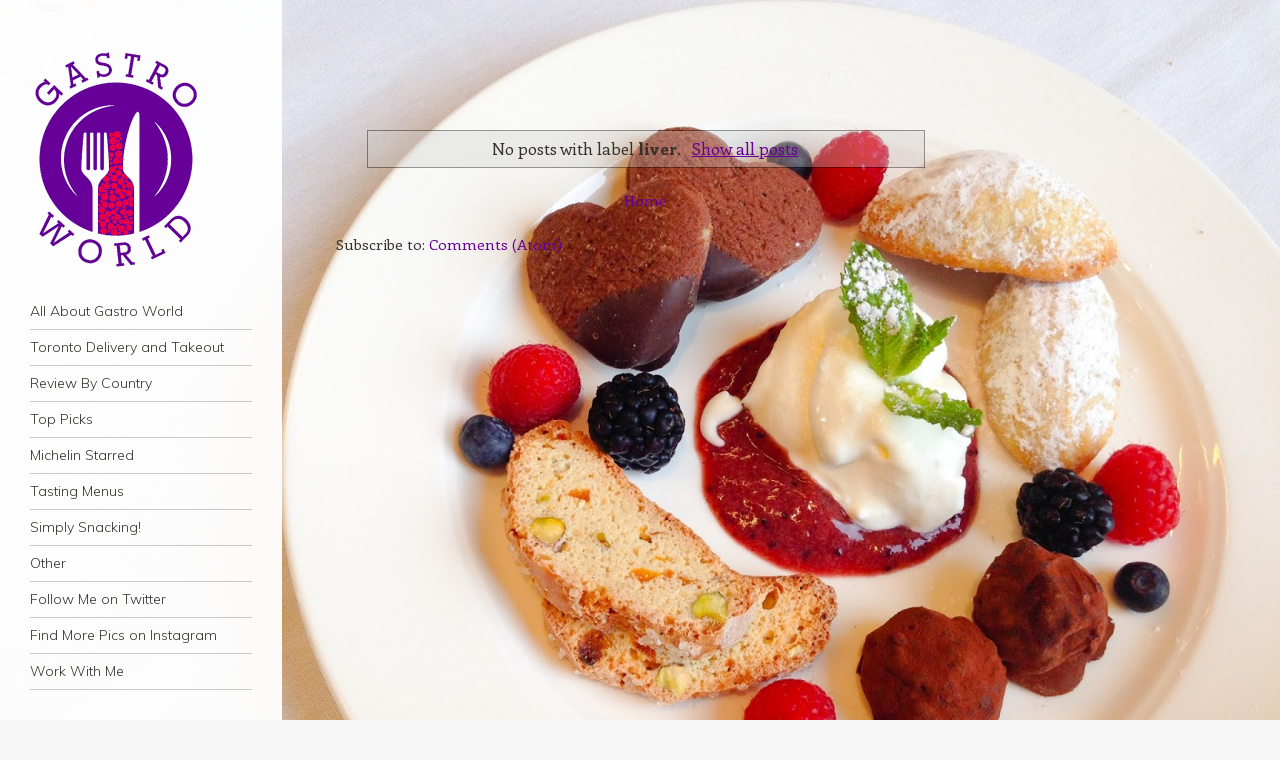

--- FILE ---
content_type: text/html; charset=UTF-8
request_url: https://www.gastroworld.ca/search/label/liver?updated-max=2017-07-15T07:30:00-04:00&max-results=20&start=20&by-date=false
body_size: 16504
content:
<!DOCTYPE html>
<html dir='ltr' xmlns='http://www.w3.org/1999/xhtml' xmlns:b='http://www.google.com/2005/gml/b' xmlns:data='http://www.google.com/2005/gml/data' xmlns:expr='http://www.google.com/2005/gml/expr'>
<head>
<link href='https://www.blogger.com/static/v1/widgets/2944754296-widget_css_bundle.css' rel='stylesheet' type='text/css'/>
<script async='async' src='//pagead2.googlesyndication.com/pagead/js/adsbygoogle.js'></script>
<meta content='width=device-width, initial-scale=1.0' name='viewport'/>
<title>liver on Gastro World</title>
<link href="//fonts.googleapis.com/css?family=Muli:300,400,300italic,400italic" media="all" rel="stylesheet" type="text/css">
<link href="//fonts.googleapis.com/css?family=Enriqueta:400,700&amp;subset=latin,latin-ext" media="all" rel="stylesheet" type="text/css">
<!--[if lt IE 9]> <script src="http://html5shim.googlecode.com/svn/trunk/html5.js"></script> <![endif]-->
<style id='page-skin-1' type='text/css'><!--
/*
-----------------------------------------------
Template Name  : Confit
Author         : NewBloggerThemes.com
Author URL     : http://newbloggerthemes.com/
Theme URL      : http://newbloggerthemes.com/confit-blogger-template/
Created Date   : Tuesday, May 20, 2014
License        : This template is free for both personal and commercial use, But to satisfy the 'attribution' clause of the license, you are required to keep the footer links intact which provides due credit to its authors.
----------------------------------------------- */
body#layout ul{list-style-type:none;list-style:none}
body#layout ul li{list-style-type:none;list-style:none}
body#layout #headerbwrap {height:auto;}
body#layout #content {}
body#layout .main-navigationbwrap {display:none;}
body#layout #primarybwrap {width:55%;margin: 20px 0 0 10px;margin:2rem 0 0 1rem;}
/* Variable definitions
====================
*/
/* Use this with templates/template-twocol.html */
.section, .widget {
margin:0;
padding:0;
}
/* =Reset
-------------------------------------------------------------- */
html, body, div, span, applet, object, iframe,
h1, h2, h3, h4, h5, h6, p, blockquote, pre,
a, abbr, acronym, address, big, cite, code,
del, dfn, em, font, ins, kbd, q, s, samp,
small, strike, strong, sub, sup, tt, var,
dl, dt, dd, ol, ul, li,
fieldset, form, label, legend,
table, caption, tbody, tfoot, thead, tr, th, td {
border: 0;
font-family: inherit;
font-size: 100%;
font-style: inherit;
font-weight: inherit;
margin: 0;
outline: 0;
padding: 0;
vertical-align: baseline;
}
html {
font-size: 62.5%; /* Corrects text resizing oddly in IE6/7 when body font-size is set using em units http://clagnut.com/blog/348/#c790 */
overflow-y: scroll; /* Keeps page centred in all browsers regardless of content height */
-webkit-text-size-adjust: 100%; /* Prevents iOS text size adjust after orientation change, without disabling user zoom */
-ms-text-size-adjust: 100%; /* www.456bereastreet.com/archive/201012/controlling_text_size_in_safari_for_ios_without_disabling_user_zoom/ */
}
body {
background: #fff;
}
article,
aside,
details,
figcaption,
figure,
footer,
header,
hgroup,
nav,
section {
display: block;
}
ol, ul {
list-style: none;
}
table { /* tables still need 'cellspacing="0"' in the markup */
border-collapse: separate;
border-spacing: 0;
}
caption, th, td {
font-weight: normal;
text-align: left;
}
blockquote:before, blockquote:after,
q:before, q:after {
content: "";
}
blockquote, q {
quotes: "" "";
}
a:focus {
outline: thin dotted;
}
a:hover,
a:active { /* Improves readability when focused and also mouse hovered in all browsers people.opera.com/patrickl/experiments/keyboard/test */
outline: 0;
}
a img {
border: 0;
}
/* Clearing floats */
.clear:after {
clear: both;
}
.clear:before,
.clear:after {
display: table;
content: "";
}
/* =Repeatable patterns
----------------------------------------------- */
html, input, textarea {
-webkit-font-smoothing: antialiased;
}
body {
text-rendering: optimizeLegibility;
}
/* Headings */
h1,h2,h3,h4,h5,h6 {
clear: both;
}
hr {
background-color: rgba(0,0,0,0.2);
border: 0;
height: 1px;
margin-bottom: 23px;
margin-bottom: 2.3rem;
}
/* Text elements */
p {
margin-bottom: 24px;
margin-bottom: 2.4rem;
}
dt {
font-weight: bold;
}
b, strong {
font-weight: bold;
}
dfn, cite, em, i {
font-style: italic;
}
mark, ins {
background: #fff9c0;
text-decoration: none;
}
sup,
sub {
font-size: 75%;
height: 0;
line-height: 0;
position: relative;
vertical-align: baseline;
}
sup {
bottom: 1ex;
}
sub {
top: .5ex;
}
small {
font-size: 75%;
}
big {
font-size: 125%;
}
figure {
margin: 0;
}
table {
width: 100%;
}
th {
font-weight: bold;
}
button,
input,
select,
textarea {
font-size: 100%; /* Corrects font size not being inherited in all browsers */
margin: 0; /* Addresses margins set differently in IE6/7, F3/4, S5, Chrome */
}
button,
input {
line-height: normal; /* Addresses FF3/4 setting line-height using !important in the UA stylesheet */
*overflow: visible; /* Corrects inner spacing displayed oddly in IE6/7 */
}
button,
html input[type="button"],
input[type="reset"],
input[type="submit"] {
background-color: #E94F1D;
border: none;
border-radius: 2px;
color: #fff;
cursor: pointer; /* Improves usability and consistency of cursor style between image-type 'input' and others */
-webkit-appearance: button; /* Corrects inability to style clickable 'input' types in iOS */
font-size: 12px;
font-size: 1.2rem;
font-weight: 700;
padding: 6px 18px;
padding: 0.6rem 1.8rem;
text-transform: uppercase;
vertical-align: top;
}
button:hover,
html input[type="button"]:hover,
input[type="reset"]:hover,
input[type="submit"]:hover {
background-color: #702963;
cursor: pointer;
}
button:focus,
html input[type="button"]:focus,
input[type="reset"]:focus,
input[type="submit"]:focus,
button:active,
html input[type="button"]:active,
input[type="reset"]:active,
input[type="submit"]:active {
background-color: #85AA0C;
box-shadow: inset 0 0 8px 2px rgba(0,0,0,0.2), 0 1px 0 0 rgba(0,0,0,0.2);
}
input[type="checkbox"],
input[type="radio"] {
box-sizing: border-box; /* Addresses box sizing set to content-box in IE8/9 */
padding: 0; /* Addresses excess padding in IE8/9 */
}
input[type="search"] {
-webkit-appearance: textfield; /* Addresses appearance set to searchfield in S5, Chrome */
-moz-box-sizing: content-box;
-webkit-box-sizing: content-box; /* Addresses box sizing set to border-box in S5, Chrome (include -moz to future-proof) */
box-sizing: content-box;
}
input[type="search"]::-webkit-search-decoration { /* Corrects inner padding displayed oddly in S5, Chrome on OSX */
-webkit-appearance: none;
}
button::-moz-focus-inner,
input::-moz-focus-inner { /* Corrects inner padding and border displayed oddly in FF3/4 www.sitepen.com/blog/2008/05/14/the-devils-in-the-details-fixing-dojos-toolbar-buttons/ */
border: 0;
padding: 0;
}
input[type=text]:not(.OT_searchDateField):not(.OT_searchTimeField):not(.OT_searchPartyField),
input[type=email],
input[type=password],
textarea {
-moz-box-sizing: border-box;
box-sizing: border-box;
color: #8c8885;
border: 1px solid rgba(0,0,0,0.2);
border-radius: 3px;
}
input[type=text]:focus,
input[type=email]:focus,
input[type=password]:focus,
textarea:focus {
color: #36312d;
}
input[type=text]:not(.OT_searchDateField):not(.OT_searchTimeField):not(.OT_searchPartyField),
input[type=email],
input[type=password] {
padding: 3px;
}
textarea {
overflow: auto; /* Removes default vertical scrollbar in IE6/7/8/9 */
padding-left: 3px;
vertical-align: top; /* Improves readability and alignment in all browsers */
width: 100%;
}
/* Links */
a {
color: #670099;
text-decoration: none;
}
a:visited {
color: #670099;
}
a:hover,
a:focus,
a:active {
color: #E70049;
}
#pagebwrap a { /* We're using #page before a so that the WordPress Toolbar isn't interfered with */
-webkit-transition: all .2s ease-in; /* Safari 3.2+, Chrome */
-moz-transition: all .2s ease-in; /* Firefox 4-15 */
-o-transition: all .2s ease-in; /* Opera 10.5â&#8364;&#8220;12.00 */
transition: all .2s ease-in; /* Firefox 16+, Opera 12.50+ */
}
/* Alignment */
.alignleft {
display: inline;
float: left;
margin-right: 24px;
margin-right: 2.4rem;
}
.alignright {
display: inline;
float: right;
margin-left: 24px;
margin-left: 2.4rem;
}
.aligncenter {
clear: both;
display: block;
margin: 0 auto;
}
/* Text meant only for screen readers */
.assistive-text {
clip: rect(1px 1px 1px 1px); /* IE6, IE7 */
clip: rect(1px, 1px, 1px, 1px);
position: absolute !important;
}
/* =Structure
----------------------------------------------- */
body {
background-color: #f6f6f6;
}
body.custom-background {
-webkit-background-size: cover !important;
-moz-background-size: cover !important;
-o-background-size: cover !important;
background-size: cover !important;
background-attachment: fixed !important;
}
body.background-size-disabled {
-webkit-background-size: auto auto !important;
-moz-background-size: auto auto !important;
-o-background-size: auto auto !important;
background-size: auto auto !important;
}
body,
button,
input,
select,
textarea {
color: #36312d;
font-family: Enriqueta, georgia, serif;
font-size: 15px;
font-size: 1.5rem;
font-weight: 400;
line-height: 1.6;
}
/* Page structure */
html,
body {
height: 100%;
}
#wrapperbwrap {
margin-right: 10px;
margin-right: 1.0rem;
max-width: 954px;
min-height: 100%;
position: relative;
}
#pagebwrap {
padding-bottom: 24px;
padding-bottom: 2.4rem;
}
#pagebwrap:before {
background-color: rgb(255,255,255);
background-color: rgba(255,255,255,0.95);
content: '';
min-height: 100%;
position: absolute;
top: 0;
left: 0;
width: 282px;
}
#mastheadbwrap {
float: left;
width: 282px;
}
#primarybwrap {
float: right;
margin: 120px 0 0 10px;
margin: 12rem 0 0 1rem;
width: 64.77987421%;
}
#contentbwrap {
position: relative;
}
#secondarybwrap { /* Sidebar 1 */
clear: left;
float: left;
overflow: hidden;
position: relative;
width: 282px;
z-index: 2;
}
.site-footerbwrap {
background-color: rgb(255,255,255);
background-color: rgba(255,255,255,0.95);
border-radius: 3px;
clear: both;
margin: 0 0 0 35.22012578%;
}
.site-infobwrap {
font-size: 13px;
font-size: 1.3rem;
line-height: 1.8461538461;
margin: 0 4.85436893%;
padding: 24px 0;
padding: 2.4rem 0;
}
/* =Header
----------------------------------------------- */
#mastheadbwrap {
padding: 48px 0 0;
padding: 4.8rem 0 0;
position: relative;
z-index: 2;
}
.header-image {
margin: 0 10.63829787% 24px;
margin: 0 10.63829787% 2.4rem;
max-width: 222px;
max-width: 22.2rem;
}
.header-image img {
display: block;
margin: 0 auto;
}
#mastheadbwrap hgroup {
margin: 0 10.63829787% 24px;
margin: 0 10.63829787% 2.4rem;
}
#mastheadbwrap .hgroupdiv {
margin: 0 10.63829787% 24px;
margin: 0 10.63829787% 2.4rem;
}
.site-title {
font-family: Muli, Helvetica, Arial, sans-serif;
font-size: 24px;
font-size: 2.4rem;
font-weight: 300;
letter-spacing: -0.045em;
line-height: 1;
}
.site-title a {
text-decoration: none;
}
.site-title a:hover {
color: #E70049;
}
.site-description {
color: #8C8885;
font-size: 13px;
font-size: 1.3rem;
line-height: 1.8461538461;
}
/* =Menu
----------------------------------------------- */
.main-navigationbwrap {
clear: both;
display: block;
float: left;
font-size: 14px;
font-size: 1.4rem;
line-height: 1.6428571428;
margin: 0 10.63829787% 48px;
margin: 0 10.63829787% 4.8rem;
width: 78.72340426%;
}
.main-navigationbwrap ul {
list-style: none;
margin: 0;
width: 100%;
}
.main-navigationbwrap li {
border-bottom: 1px solid rgba(0,0,0,0.2);
position: relative;
}
.main-navigationbwrap a {
color: #36312d;
display: block;
display: block;
font-family: Muli, Helvetica, Arial, sans-serif;
font-weight: 300;
padding: 6px 0;
padding: 0.6rem 0;
text-decoration: none;
}
.main-navigationbwrap a:hover,
.main-navigationbwrap .current_page_item > a,
.main-navigationbwrap .current_page_ancestor > a,
.main-navigationbwrap .current-menu-item > a,
.main-navigationbwrap .current-menu-ancestor > a {
color: #e94f1d;
}
.main-navigationbwrap ul ul {
background-color: rgb(255,255,255);
background-color: rgba(255,255,255,0.95);
-moz-box-shadow: 0 3px 3px rgba(0,0,0,0.1);
-webkit-box-shadow: 0 3px 3px rgba(0,0,0,0.1);
box-shadow: 0 3px 3px rgba(0,0,0,0.1);
display: none;
position: absolute;
top: 0;
left: 100%;
z-index: 99999;
}
.main-navigationbwrap ul ul ul {
left: 100%;
top: 0;
}
.main-navigationbwrap ul ul a {
padding: 6px 9.009009%;
padding: 0.6rem 9.009009%;
width: 81.981982%;
}
.main-navigationbwrap ul ul li {
}
.main-navigationbwrap li:hover > a {
}
.main-navigationbwrap ul ul :hover > a {
}
.main-navigationbwrap ul ul a:hover {
}
.main-navigationbwrap ul li:hover > ul {
display: block;
}
.main-navigationbwrap li.current_page_item a,
.main-navigationbwrap li.current-menu-item a {
}
/* Small menu */
.menu-toggle {
cursor: pointer;
text-transform: uppercase;
}
.main-small-navigation .menubwrap {
display: none;
}
.main-small-navigation a {
color: #36312d;
display: block;
display: block;
font-family: Muli, Helvetica, Arial, sans-serif;
font-weight: 300;
padding: 6px 0;
padding: 0.6rem 0;
text-decoration: none;
}
.main-small-navigation ul ul {
margin: 0 0 0 4.85436893%;
}
/* =Content
----------------------------------------------- */
.nbt-entry-meta {
clear: both;
color: #8c8885;
font-size: 13px;
font-size: 1.3rem;
line-height: 1.8461538461;
margin: 0 4.85436893%;
padding: 5px 0 0 0;
}
.entry-header .nbt-entry-meta a {
color: #E70049;
text-decoration: none;
}
.entry-header .nbt-entry-meta a:hover {
color: #E70049;
text-decoration: underline;
}
.byline {
}
.single .byline,
.group-blog .byline {
display: inline;
}
.entry-title {
border-left: 5px solid #E70049;
color: #E70049;
font-family: Muli, Helvetica, Arial, sans-serif;
font-size: 42px;
font-size: 4.2rem;
font-weight: 300;
line-height: 1.1428571428;
padding: 0 4.85436893% 0 4.04530744%;
letter-spacing: -0.04em;
}
.entry-title a {
text-decoration: none;
}
.entry-title a:hover {
color: #E70049;
}
.entry-content,
.entry-summary {
margin: 14px 4.85436893% 0;
margin: 1.4rem 4.85436893% 0;
}
.entry-content h1,
.entry-content h2,
.entry-content h3,
.entry-content h4,
.entry-content h5,
.entry-content h6 {
font-family: Muli, Helvetica, Arial, sans-serif;
font-weight: 300;
letter-spacing: -0.04em;
margin-bottom: 24px;
margin-bottom: 2.4rem;
}
.entry-content h1 {
font-size: 42px;
font-size: 4.2rem;
line-height: 1.1428571428;
letter-spacing: -0.06em;
}
.entry-content h2 {
font-size: 35px;
font-size: 3.5rem;
line-height: 1.3714285714;
}
.entry-content h3 {
font-size: 30px;
font-size: 3.0rem;
line-height: 1.6;
}
.entry-content h4 {
font-size: 24px;
font-size: 2.4rem;
line-height: 1;
}
.entry-content h5 {
font-size: 18px;
font-size: 1.8rem;
line-height: 1.3333333333;
}
.entry-content h6 {
font-size: 16px;
font-size: 1.6rem;
line-height: 1.5;
}
.entry-content ol,
.entry-content ul{
margin: 0 0 24px;
margin: 0 0 2.4rem;
}
.entry-content ul ul,
.entry-content ol ol,
.entry-content ul ol,
.entry-content ol ul {
margin-bottom: 0;
}
.entry-content ul {
list-style: disc;
}
.entry-content ol {
list-style: decimal;
}
.entry-content li {
margin: 0 0 0 36px;
margin: 0 0 0 3.6rem;
}
.entry-content blockquote {
border-left: 5px solid #E94F1D;
color: #8C8885;
margin: 48px 0;
margin: 4.8rem 0;
padding-left 24px;
padding-left: 2.4rem;
font-style: italic;
}
.entry-content blockquote p:last-child {
margin-bottom: 0;
}
.entry-content code {
font-family: Consolas, Monaco, Lucida Console, monospace;
font-size: 13px;
font-size: 1.3rem;
line-height: 1.8461538461;
}
.entry-content pre {
border: 1px solid rgba(0,0,0,0.2);
color: #666;
font-family: Consolas, Monaco, Lucida Console, monospace;
font-size: 13px;
font-size: 1.3rem;
line-height: 1.8461538461;
margin: 24px 0;
margin: 2.4rem 0;
overflow: auto;
max-width: 100%;
padding: 24px;
padding: 2.4rem;
}
.entry-content pre code {
display: block;
}
.entry-content abbr,
.entry-content dfn,
.entry-content acronym {
border-bottom: 1px dotted #666;
cursor: help;
}
.entry-content address {
display: block;
line-height: 1.6325;
margin: 0 0 24px;
margin: 0 0 2.4rem;
}
img.alignleft {
margin: 7px 24px 7px 0;
margin: 0.7rem 2.4rem 0.7rem 0;
}
img.alignright {
margin: 7px 0 7px 24px;
margin: 0.7rem 0 0.7rem 2.4rem;
}
img.aligncenter {
margin-top: 7px;
margin-top: 0.7rem;
margin-bottom: 7px;
margin-bottom: 0.7rem;
}
.entry-content embed,
.entry-content iframe,
.entry-content object,
.entry-content video {
margin-bottom: 24px;
margin-bottom: 2.4rem;
}
.entry-content dl {
margin: 24px 0;
margin: 2.4rem 0;
}
.entry-content dt {
font-weight: bold;
}
.entry-content dd {
margin-bottom: 24px;
margin-bottom: 2.4rem;
}
.entry-content table {
border-bottom: 1px solid rgba(0,0,0,0.2);
color: #777;
font-size: 14px;
font-size: 1.4rem;
line-height: 1.6428571428;
margin: 0 0 24px;
margin: 0 0 2.4rem;
width: 100%;
}
.entry-content table caption {
font-size: 14px;
font-size: 1.4rem;
margin: 12px 0;
margin: 1.2rem 0;
}
.entry-content td {
border-top: 1px solid rgba(0,0,0,0.2);
padding: 8px 10px 8px 0;
padding: 0.8rem 1rem 0.8rem 0;
}
.sticky {
}
.site-contentbwrap article {
background-color: rgb(255,255,255);
background-color: rgba(255,255,255,0.95);
border-radius: 3px;
margin-bottom: 24px;
margin-bottom: 2.4rem;
overflow: hidden;
padding: 24px 0 24px;
padding: 2.4rem 0 2.4rem;
}
#comments {
background-color: rgb(255,255,255);
background-color: rgba(255,255,255,0.95);
border-radius: 3px;
margin-bottom: 24px;
margin-bottom: 2.4rem;
overflow: hidden;
padding: 18px;
padding: 1.8rem;
}
footer.nbt-entry-meta {
margin-bottom: 0px;
margin-bottom: 0rem;
}
footer.nbt-entry-meta .cat-links + .tag-links:before,
footer.nbt-entry-meta .cat-links + .comments-link:before,
footer.nbt-entry-meta .cat-links + .edit-link:before,
footer.nbt-entry-meta .tag-links + .comments-link:before,
footer.nbt-entry-meta .tag-links + .edit-link:before,
footer.nbt-entry-meta .comments-link + .edit-link:before {
content: '\2022\0020';
}
/* =Media
----------------------------------------------- */
/* Responsive images */
.header-image img,
.entry-header img,
.entry-content img,
.comment-content img,
.widget img {
max-width: 100%; /* Fluid images for posts, comments, and widgets */
}
.header-image img,
.entry-header img,
.comment-content img,
img[class*="align"],
img[class*="wp-image-"],
img[class*="attachment-"] {
height: auto; /* Make sure images with WordPress-added height and width attributes are scaled correctly */
}
/* Make sure embeds and iframes fit their containers */
embed,
iframe,
object {
max-width: 100%;
}
/* =Widgets
----------------------------------------------- */
#secondarybwrap .widget {
font-size: 14px;
font-size: 1.4rem;
line-height: 1.7142857142;
margin: 0 10.63829787% 48px;
margin: 0 10.63829787% 4.8rem;
overflow: hidden;
}
#secondarybwrap .widget-title {
font-family: Muli, Helvetica, Arial, sans-serif;
font-weight: 400;
text-transform: uppercase;
}
#secondarybwrap .widget h2, #secondarybwrap .widget h3 {
font-family: Muli, Helvetica, Arial, sans-serif;
font-weight: 400;
text-transform: uppercase;
}
#secondarybwrap .widget-title a {
color: #36312D;
}
#secondarybwrap .widget ol,
#secondarybwrap .widget ul {
line-height: 2;
margin: 0 0 24px;
margin: 0 0 2.4rem;
}
#secondarybwrap .widget ul ul,
#secondarybwrap .widget ol ol,
#secondarybwrap .widget ul ol,
#secondarybwrap .widget ol ul {
margin: 0 0 0 13px;
margin: 0 0 0 1.3rem;
}
#secondarybwrap .widget > ul,
#secondarybwrap .widget > div > ul,
#secondarybwrap .widget > ol,
#secondarybwrap .widget table,
#secondarybwrap .widget iframe,
#secondarybwrap .widget p:last-child {
margin-bottom: 0;
}
.widget select {
max-width: 98%;
margin-left: 1px;
margin-left: 0.1rem;
}
/* Search widget */
.widget_search #s {
width: 100%;
}
#searchsubmit {
display: none;
}
/* =Mobile
-------------------------------------------------------------- */
#mobile-background-holder { /* Fixed positioned div for the fixed background image on mobiles */
background-position: center top;
background-size: cover;
min-width: 100%;
min-height: 100%;
position: fixed;
top: 0;
left: 0;
}
/* =Responsive
-------------------------------------------------------------- */
@media screen and (max-width: 964px) {
}
@media screen and (max-width: 840px) {
#pagebwrap::before,
#mastheadbwrap,
#secondarybwrap {
width: 33.57142857%
}
}
@media screen and (max-width: 768px) {
#wrapperbwrap {
margin-right: 0;
}
#pagebwrap::before {
background-color: transparent;
min-height: auto;
position: relative;
top: auto;
left: auto;
width: auto;
}
#mastheadbwrap {
background-color: rgba(255,255,255,0.95);
border-radius: 0 0 3px 3px;
float: none;
margin: 0 auto 48px;
margin: 0 auto 4.8rem;
padding: 24px 0;
padding: 2.4rem 0;
width: 618px;
}
#mastheadbwrap hgroup {
margin: 0 4.85436893% 24px;
margin: 0 4.85436893% 2.4rem;
}
#mastheadbwrap .hgroupdiv {
margin: 0 4.85436893% 24px;
margin: 0 4.85436893% 2.4rem;
}
.main-navigationbwrap {
float: none;
margin: 0 4.85436893%;
width: auto;
}
.main-small-navigation {
border: 1px solid rgba(0,0,0,0.2);
border-right: none;
border-left: none;
margin: 0 4.85436893%;
}
.menu-toggle {
padding: 10px 0;
padding: 1.0rem 0;
}
#primarybwrap,
#secondarybwrap {
float: none;
width: 618px;
margin: 0 auto;
}
#secondarybwrap {
background-color: rgba(255,255,255,0.95);
border-radius: 3px;
}
#secondarybwrap .widget {
margin: 0 4.85436893% 24px;
margin: 0 4.85436893% 2.4rem;
}
#secondarybwrap .widget:first-child {
margin-top: 24px;
margin-top: 2.4rem;
}
.site-footerbwrap {
margin: 24px auto 0;
margin: 2.4rem auto 0;
width: 618px;
}
}
@media screen and (max-width: 618px) {
#mastheadbwrap,
#primarybwrap,
#secondarybwrap,
.site-footerbwrap {
width: 100%;
}
#mastheadbwrap,
.site-contentbwrap article,
#comments,
.site-contentbwrap .site-navigation,
#secondarybwrap,
.site-footerbwrap {
border-radius: 0;
}
}
/* Smartphones (portrait and landscape) */
@media only screen and (min-device-width: 320px) and (max-device-width: 480px) {
.entry-title {
font-size: 24px;
font-size: 2.4rem;
line-height: 1;
}
embed,
iframe,
object {
height: auto;
}
}
h2.date-header {
margin: 10px 0px;
display: none;
}
.main .widget {
margin: 0 0 5px;
padding: 0 0 2px;
}
.main .Blog {
border-bottom-width: 0;
}
#header .description {
}
/* Comments----------------------------------------------- */
#comments {
}
#comments h4 {
font-size:22px;
}
.deleted-comment {
font-style: italic;
color: gray;
}
#blog-pager-newer-link {
float: left;
}
#blog-pager-older-link {
float: right;
}
#blog-pager {
text-align: center;
padding:5px;
}
.feed-links {
clear: both;
margin: 0 0 15px 0;
}
.comment-form {
}
#navbar-iframe {
height: 0;
visibility: hidden;
display: none;
}
.PopularPosts .widget-content ul li {
padding:6px 0px;
}
.reaction-buttons table{
border:none;
margin-bottom:5px;
}
.reaction-buttons table, .reaction-buttons td{
border:none !important;
}
.pbtthumbimg {
float:left;
margin:0px 7px 5px 5px;
padding:4px;
border:0px solid #ddd;
background:none;
width:200px;
height:150px;
}

--></style>
<script src='https://ajax.googleapis.com/ajax/libs/jquery/1.11.0/jquery.min.js' type='text/javascript'></script>
<script type='text/javascript'>
//<![CDATA[

/*! jQuery Migrate v1.2.1 | (c) 2005, 2013 jQuery Foundation, Inc. and other contributors | jquery.org/license */
jQuery.migrateMute===void 0&&(jQuery.migrateMute=!0),function(e,t,n){function r(n){var r=t.console;i[n]||(i[n]=!0,e.migrateWarnings.push(n),r&&r.warn&&!e.migrateMute&&(r.warn("JQMIGRATE: "+n),e.migrateTrace&&r.trace&&r.trace()))}function a(t,a,i,o){if(Object.defineProperty)try{return Object.defineProperty(t,a,{configurable:!0,enumerable:!0,get:function(){return r(o),i},set:function(e){r(o),i=e}}),n}catch(s){}e._definePropertyBroken=!0,t[a]=i}var i={};e.migrateWarnings=[],!e.migrateMute&&t.console&&t.console.log&&t.console.log("JQMIGRATE: Logging is active"),e.migrateTrace===n&&(e.migrateTrace=!0),e.migrateReset=function(){i={},e.migrateWarnings.length=0},"BackCompat"===document.compatMode&&r("jQuery is not compatible with Quirks Mode");var o=e("<input/>",{size:1}).attr("size")&&e.attrFn,s=e.attr,u=e.attrHooks.value&&e.attrHooks.value.get||function(){return null},c=e.attrHooks.value&&e.attrHooks.value.set||function(){return n},l=/^(?:input|button)$/i,d=/^[238]$/,p=/^(?:autofocus|autoplay|async|checked|controls|defer|disabled|hidden|loop|multiple|open|readonly|required|scoped|selected)$/i,f=/^(?:checked|selected)$/i;a(e,"attrFn",o||{},"jQuery.attrFn is deprecated"),e.attr=function(t,a,i,u){var c=a.toLowerCase(),g=t&&t.nodeType;return u&&(4>s.length&&r("jQuery.fn.attr( props, pass ) is deprecated"),t&&!d.test(g)&&(o?a in o:e.isFunction(e.fn[a])))?e(t)[a](i):("type"===a&&i!==n&&l.test(t.nodeName)&&t.parentNode&&r("Can't change the 'type' of an input or button in IE 6/7/8"),!e.attrHooks[c]&&p.test(c)&&(e.attrHooks[c]={get:function(t,r){var a,i=e.prop(t,r);return i===!0||"boolean"!=typeof i&&(a=t.getAttributeNode(r))&&a.nodeValue!==!1?r.toLowerCase():n},set:function(t,n,r){var a;return n===!1?e.removeAttr(t,r):(a=e.propFix[r]||r,a in t&&(t[a]=!0),t.setAttribute(r,r.toLowerCase())),r}},f.test(c)&&r("jQuery.fn.attr('"+c+"') may use property instead of attribute")),s.call(e,t,a,i))},e.attrHooks.value={get:function(e,t){var n=(e.nodeName||"").toLowerCase();return"button"===n?u.apply(this,arguments):("input"!==n&&"option"!==n&&r("jQuery.fn.attr('value') no longer gets properties"),t in e?e.value:null)},set:function(e,t){var a=(e.nodeName||"").toLowerCase();return"button"===a?c.apply(this,arguments):("input"!==a&&"option"!==a&&r("jQuery.fn.attr('value', val) no longer sets properties"),e.value=t,n)}};var g,h,v=e.fn.init,m=e.parseJSON,y=/^([^<]*)(<[\w\W]+>)([^>]*)$/;e.fn.init=function(t,n,a){var i;return t&&"string"==typeof t&&!e.isPlainObject(n)&&(i=y.exec(e.trim(t)))&&i[0]&&("<"!==t.charAt(0)&&r("$(html) HTML strings must start with '<' character"),i[3]&&r("$(html) HTML text after last tag is ignored"),"#"===i[0].charAt(0)&&(r("HTML string cannot start with a '#' character"),e.error("JQMIGRATE: Invalid selector string (XSS)")),n&&n.context&&(n=n.context),e.parseHTML)?v.call(this,e.parseHTML(i[2],n,!0),n,a):v.apply(this,arguments)},e.fn.init.prototype=e.fn,e.parseJSON=function(e){return e||null===e?m.apply(this,arguments):(r("jQuery.parseJSON requires a valid JSON string"),null)},e.uaMatch=function(e){e=e.toLowerCase();var t=/(chrome)[ \/]([\w.]+)/.exec(e)||/(webkit)[ \/]([\w.]+)/.exec(e)||/(opera)(?:.*version|)[ \/]([\w.]+)/.exec(e)||/(msie) ([\w.]+)/.exec(e)||0>e.indexOf("compatible")&&/(mozilla)(?:.*? rv:([\w.]+)|)/.exec(e)||[];return{browser:t[1]||"",version:t[2]||"0"}},e.browser||(g=e.uaMatch(navigator.userAgent),h={},g.browser&&(h[g.browser]=!0,h.version=g.version),h.chrome?h.webkit=!0:h.webkit&&(h.safari=!0),e.browser=h),a(e,"browser",e.browser,"jQuery.browser is deprecated"),e.sub=function(){function t(e,n){return new t.fn.init(e,n)}e.extend(!0,t,this),t.superclass=this,t.fn=t.prototype=this(),t.fn.constructor=t,t.sub=this.sub,t.fn.init=function(r,a){return a&&a instanceof e&&!(a instanceof t)&&(a=t(a)),e.fn.init.call(this,r,a,n)},t.fn.init.prototype=t.fn;var n=t(document);return r("jQuery.sub() is deprecated"),t},e.ajaxSetup({converters:{"text json":e.parseJSON}});var b=e.fn.data;e.fn.data=function(t){var a,i,o=this[0];return!o||"events"!==t||1!==arguments.length||(a=e.data(o,t),i=e._data(o,t),a!==n&&a!==i||i===n)?b.apply(this,arguments):(r("Use of jQuery.fn.data('events') is deprecated"),i)};var j=/\/(java|ecma)script/i,w=e.fn.andSelf||e.fn.addBack;e.fn.andSelf=function(){return r("jQuery.fn.andSelf() replaced by jQuery.fn.addBack()"),w.apply(this,arguments)},e.clean||(e.clean=function(t,a,i,o){a=a||document,a=!a.nodeType&&a[0]||a,a=a.ownerDocument||a,r("jQuery.clean() is deprecated");var s,u,c,l,d=[];if(e.merge(d,e.buildFragment(t,a).childNodes),i)for(c=function(e){return!e.type||j.test(e.type)?o?o.push(e.parentNode?e.parentNode.removeChild(e):e):i.appendChild(e):n},s=0;null!=(u=d[s]);s++)e.nodeName(u,"script")&&c(u)||(i.appendChild(u),u.getElementsByTagName!==n&&(l=e.grep(e.merge([],u.getElementsByTagName("script")),c),d.splice.apply(d,[s+1,0].concat(l)),s+=l.length));return d});var Q=e.event.add,x=e.event.remove,k=e.event.trigger,N=e.fn.toggle,T=e.fn.live,M=e.fn.die,S="ajaxStart|ajaxStop|ajaxSend|ajaxComplete|ajaxError|ajaxSuccess",C=RegExp("\\b(?:"+S+")\\b"),H=/(?:^|\s)hover(\.\S+|)\b/,A=function(t){return"string"!=typeof t||e.event.special.hover?t:(H.test(t)&&r("'hover' pseudo-event is deprecated, use 'mouseenter mouseleave'"),t&&t.replace(H,"mouseenter$1 mouseleave$1"))};e.event.props&&"attrChange"!==e.event.props[0]&&e.event.props.unshift("attrChange","attrName","relatedNode","srcElement"),e.event.dispatch&&a(e.event,"handle",e.event.dispatch,"jQuery.event.handle is undocumented and deprecated"),e.event.add=function(e,t,n,a,i){e!==document&&C.test(t)&&r("AJAX events should be attached to document: "+t),Q.call(this,e,A(t||""),n,a,i)},e.event.remove=function(e,t,n,r,a){x.call(this,e,A(t)||"",n,r,a)},e.fn.error=function(){var e=Array.prototype.slice.call(arguments,0);return r("jQuery.fn.error() is deprecated"),e.splice(0,0,"error"),arguments.length?this.bind.apply(this,e):(this.triggerHandler.apply(this,e),this)},e.fn.toggle=function(t,n){if(!e.isFunction(t)||!e.isFunction(n))return N.apply(this,arguments);r("jQuery.fn.toggle(handler, handler...) is deprecated");var a=arguments,i=t.guid||e.guid++,o=0,s=function(n){var r=(e._data(this,"lastToggle"+t.guid)||0)%o;return e._data(this,"lastToggle"+t.guid,r+1),n.preventDefault(),a[r].apply(this,arguments)||!1};for(s.guid=i;a.length>o;)a[o++].guid=i;return this.click(s)},e.fn.live=function(t,n,a){return r("jQuery.fn.live() is deprecated"),T?T.apply(this,arguments):(e(this.context).on(t,this.selector,n,a),this)},e.fn.die=function(t,n){return r("jQuery.fn.die() is deprecated"),M?M.apply(this,arguments):(e(this.context).off(t,this.selector||"**",n),this)},e.event.trigger=function(e,t,n,a){return n||C.test(e)||r("Global events are undocumented and deprecated"),k.call(this,e,t,n||document,a)},e.each(S.split("|"),function(t,n){e.event.special[n]={setup:function(){var t=this;return t!==document&&(e.event.add(document,n+"."+e.guid,function(){e.event.trigger(n,null,t,!0)}),e._data(this,n,e.guid++)),!1},teardown:function(){return this!==document&&e.event.remove(document,n+"."+e._data(this,n)),!1}}})}(jQuery,window);

//]]>
</script>
<script type='text/javascript'>
//<![CDATA[

function showrecentcomments(json){for(var i=0;i<a_rc;i++){var b_rc=json.feed.entry[i];var c_rc;if(i==json.feed.entry.length)break;for(var k=0;k<b_rc.link.length;k++){if(b_rc.link[k].rel=='alternate'){c_rc=b_rc.link[k].href;break;}}c_rc=c_rc.replace("#","#comment-");var d_rc=c_rc.split("#");d_rc=d_rc[0];var e_rc=d_rc.split("/");e_rc=e_rc[5];e_rc=e_rc.split(".html");e_rc=e_rc[0];var f_rc=e_rc.replace(/-/g," ");f_rc=f_rc.link(d_rc);var g_rc=b_rc.published.$t;var h_rc=g_rc.substring(0,4);var i_rc=g_rc.substring(5,7);var j_rc=g_rc.substring(8,10);var k_rc=new Array();k_rc[1]="Jan";k_rc[2]="Feb";k_rc[3]="Mar";k_rc[4]="Apr";k_rc[5]="May";k_rc[6]="Jun";k_rc[7]="Jul";k_rc[8]="Aug";k_rc[9]="Sep";k_rc[10]="Oct";k_rc[11]="Nov";k_rc[12]="Dec";if("content" in b_rc){var l_rc=b_rc.content.$t;}else if("summary" in b_rc){var l_rc=b_rc.summary.$t;}else var l_rc="";var re=/<\S[^>]*>/g;l_rc=l_rc.replace(re,"");if(m_rc==true)document.write('On '+k_rc[parseInt(i_rc,10)]+' '+j_rc+' ');document.write('<a href="'+c_rc+'">'+b_rc.author[0].name.$t+'</a> commented');if(n_rc==true)document.write(' on '+f_rc);document.write(': ');if(l_rc.length<o_rc){document.write('<i>&#8220;');document.write(l_rc);document.write('&#8221;</i><br/><br/>');}else{document.write('<i>&#8220;');l_rc=l_rc.substring(0,o_rc);var p_rc=l_rc.lastIndexOf(" ");l_rc=l_rc.substring(0,p_rc);document.write(l_rc+'&hellip;&#8221;</i>');document.write('<br/><br/>');}}}

function rp(json){document.write('<ul>');for(var i=0;i<numposts;i++){document.write('<li>');var entry=json.feed.entry[i];var posttitle=entry.title.$t;var posturl;if(i==json.feed.entry.length)break;for(var k=0;k<entry.link.length;k++){if(entry.link[k].rel=='alternate'){posturl=entry.link[k].href;break}}posttitle=posttitle.link(posturl);var readmorelink="(more)";readmorelink=readmorelink.link(posturl);var postdate=entry.published.$t;var cdyear=postdate.substring(0,4);var cdmonth=postdate.substring(5,7);var cdday=postdate.substring(8,10);var monthnames=new Array();monthnames[1]="Jan";monthnames[2]="Feb";monthnames[3]="Mar";monthnames[4]="Apr";monthnames[5]="May";monthnames[6]="Jun";monthnames[7]="Jul";monthnames[8]="Aug";monthnames[9]="Sep";monthnames[10]="Oct";monthnames[11]="Nov";monthnames[12]="Dec";if("content"in entry){var postcontent=entry.content.$t}else if("summary"in entry){var postcontent=entry.summary.$t}else var postcontent="";var re=/<\S[^>]*>/g;postcontent=postcontent.replace(re,"");document.write(posttitle);if(showpostdate==true)document.write(' - '+monthnames[parseInt(cdmonth,10)]+' '+cdday);if(showpostsummary==true){if(postcontent.length<numchars){document.write(postcontent)}else{postcontent=postcontent.substring(0,numchars);var quoteEnd=postcontent.lastIndexOf(" ");postcontent=postcontent.substring(0,quoteEnd);document.write(postcontent+'...'+readmorelink)}}document.write('</li>')}document.write('</ul>')}

//]]>
</script>
<script type='text/javascript'>
summary_noimg = 350;
summary_img = 220;
img_thumb_height = 150;
img_thumb_width = 200; 
</script>
<script type='text/javascript'>
//<![CDATA[

function removeHtmlTag(strx,chop){ 
	if(strx.indexOf("<")!=-1)
	{
		var s = strx.split("<"); 
		for(var i=0;i<s.length;i++){ 
			if(s[i].indexOf(">")!=-1){ 
				s[i] = s[i].substring(s[i].indexOf(">")+1,s[i].length); 
			} 
		} 
		strx =  s.join(""); 
	}
	chop = (chop < strx.length-1) ? chop : strx.length-2; 
	while(strx.charAt(chop-1)!=' ' && strx.indexOf(' ',chop)!=-1) chop++; 
	strx = strx.substring(0,chop-1); 
	return strx+'...'; 
}

function createSummaryAndThumb(pID){
	var div = document.getElementById(pID);
	var imgtag = "";
	var img = div.getElementsByTagName("img");
	var summ = summary_noimg;
	if(img.length>=1) {	
		imgtag = '<img src="'+img[0].src+'" class="pbtthumbimg"/>';
		summ = summary_img;
	}
	
	var summary = imgtag + '<div>' + removeHtmlTag(div.innerHTML,summ) + '</div>';
	div.innerHTML = summary;
}

//]]>
</script>
<style type='text/css'>
body.custom-background {background-color:#f6f6f6;background-image:url('https://blogger.googleusercontent.com/img/b/R29vZ2xl/AVvXsEi0oy3reHDtfLkFQNvBXDSfaVUCBAmUIvPllNmNwAd2k2TUuXIRzOzG1pFwq7iSQiKvVjPylEj_v5teCT1tTl0QVEpAcORI9PHkptIZgksuaVIndQMPMM5nGXWH_rm5qQ9G5t0n_eivjlk/s1600/IMG_7166.JPG');background-repeat:repeat;background-position:top left;background-attachment:fixed;}
</style>
<script type='text/javascript'>
//<![CDATA[
  (function() {
    var shr = document.createElement('script');
    shr.setAttribute('data-cfasync', 'false');
    shr.src = '//dsms0mj1bbhn4.cloudfront.net/assets/pub/shareaholic.js';
    shr.type = 'text/javascript'; shr.async = 'true';
    shr.onload = shr.onreadystatechange = function() {
      var rs = this.readyState;
      if (rs && rs != 'complete' && rs != 'loaded') return;
      var site_id = '720591d020dee0d2d5960de721469b5f';
      try { Shareaholic.init(site_id); } catch (e) {}
    };
    var s = document.getElementsByTagName('script')[0];
    s.parentNode.insertBefore(shr, s);
  })();
//]]>
</script>
<script>
  (function(i,s,o,g,r,a,m){i['GoogleAnalyticsObject']=r;i[r]=i[r]||function(){
  (i[r].q=i[r].q||[]).push(arguments)},i[r].l=1*new Date();a=s.createElement(o),
  m=s.getElementsByTagName(o)[0];a.async=1;a.src=g;m.parentNode.insertBefore(a,m)
  })(window,document,'script','https://www.google-analytics.com/analytics.js','ga');

  ga('create', 'UA-48986022-1', 'auto');
  ga('send', 'pageview');

</script>
<link href='https://www.blogger.com/dyn-css/authorization.css?targetBlogID=931373018532421200&amp;zx=dddc79ca-c42f-44cc-a280-4235648f1cc6' media='none' onload='if(media!=&#39;all&#39;)media=&#39;all&#39;' rel='stylesheet'/><noscript><link href='https://www.blogger.com/dyn-css/authorization.css?targetBlogID=931373018532421200&amp;zx=dddc79ca-c42f-44cc-a280-4235648f1cc6' rel='stylesheet'/></noscript>
<meta name='google-adsense-platform-account' content='ca-host-pub-1556223355139109'/>
<meta name='google-adsense-platform-domain' content='blogspot.com'/>

<!-- data-ad-client=ca-pub-4291420808959819 -->

</head>
<body class='custom-background'>
<div id='wrapperbwrap'>
<div id='pagebwrap'>
<header class='site-header' id='mastheadbwrap' role='banner'>
<div class='hgroupdiv'>
<div class='headersec section' id='headersec'><div class='widget Header' data-version='1' id='Header1'>
<div id='header-inner'>
<a href='https://www.gastroworld.ca/' style='display: block'>
<img alt='Gastro World' height='222px; ' id='Header1_headerimg' src='https://blogger.googleusercontent.com/img/b/R29vZ2xl/AVvXsEgDb24g3G1rgtj9CZWxdu3RtN5K7OmuK1KeEl0cpMh4CSYydvHHeYCSG7UN767mKZT7SWKE-c_Yh97tw03Rcjyx4iwou0CPFpEA8HUJPuNTr4omv2RUbv2qk66vMhuu0cMxEnYTwKuFpsI/s222/GW_logo_transparent.png' style='display: block;padding-left:0px;padding-top:0px;' width='173px; '/>
</a>
</div>
</div></div>
</div>
<div class='site-navigation main-navigationbwrap' role='navigation'>
<h1 class='assistive-text'>Navigation</h1>
<div class='assistive-text skip-link'><a href='#contentbwrap' title='Skip to content'>Skip to content</a></div>
<div class='menubwrap'>
<ul>
<li><a href='#'>All About Gastro World</a>
<ul class='children'>
<li><a href='http://www.gastroworldblog.blogspot.ca/p/home.html'>My Mission</a></li>
<li><a href='http://www.gastroworld.ca/p/the-scoring-system.html'>Scoring System</a></li>
<li><a href='http://www.gastroworld.ca/p/how-this-all-started.html'>How It Started</a></li>
<li><a href='http://www.gastroworld.ca/p/contact-me.html'>Contact Me</a></li>
</ul></li>
<li><a href='https://www.gastroworld.ca/p/toronto-delivery-and-takeout.html'>Toronto Delivery and Takeout</a>
</li>
<li><a href='#'>Review By Country</a>
<ul class='children'>
<li><a href='http://www.gastroworld.ca/p/canada.html'>Canada</a></li>
<li><a href='http://www.gastroworld.ca/p/europe.html'>Europe</a></li>
<li><a href='http://www.gastroworld.ca/p/usa.html'>USA</a></li>
<li><a href='http://www.gastroworld.ca/p/hong-kong.html'>Hong Kong</a></li>
<li><a href='http://www.gastroworld.ca/p/japan.html'>Japan</a></li>
<li><a href='http://www.gastroworld.ca/p/denmark.html'>Denmark</a></li>
<li><a href='https://www.gastroworld.ca/p/dubai.html'>Dubai</a></li>
<li><a href='http://www.gastroworld.ca/p/bahamas.html'>The Caribbean</a></li>
<li><a href='http://www.gastroworld.ca/p/closed-restaurants.html'>Closed Restaurants</a></li>
</ul>
</li>
<li><a href='http://www.gastroworld.ca/p/top-picks.html'>Top Picks</a>
</li>
<li><a href='http://www.gastroworld.ca/p/michelin-starred.html'>Michelin Starred</a>
</li>
<li><a href='http://www.gastroworld.ca/p/tasting-menus.html'>Tasting Menus</a></li>
<li><a href='http://www.gastroworld.ca/p/simply-snacking.html'>Simply Snacking!</a></li>
<li><a href='#'>Other</a>
<ul class='children'>
<li><a href='http://www.gastroworld.ca/p/events.html'>Events</a></li>
<li><a href='http://www.gastroworld.ca/p/product-and-service-reviews.html'>Product and Service Reviews</a></li>
</ul>
</li>
<li><a href='https://twitter.com/GastroWorldBlog'>Follow Me on Twitter</a></li>
<li><a href='https://instagram.com/gastroworldblog/'>Find More Pics on Instagram</a></li>
<li><a href='http://www.gastroworld.ca/p/work-with-me.html'>Work With Me</a></li>
</ul>
</div>
</div><!-- .site-navigation .main-navigation -->
</header><!-- #masthead .site-header -->
<div class='site-mainbwrap' id='mainbwrap'>
<div class='content-areabwrap' id='primarybwrap'>
<div class='site-contentbwrap' id='contentbwrap' role='main'>
<div class='mainblogsec section' id='mainblogsec'><div class='widget Blog' data-version='1' id='Blog1'>
<div class='blog-posts hfeed'>
<div class='status-msg-wrap'>
<div class='status-msg-body'>
No posts with label <b>liver</b>. <a href="https://www.gastroworld.ca/">Show all posts</a>
</div>
<div class='status-msg-border'>
<div class='status-msg-bg'>
<div class='status-msg-hidden'>No posts with label <b>liver</b>. <a href="https://www.gastroworld.ca/">Show all posts</a></div>
</div>
</div>
</div>
<div style='clear: both;'></div>
<!--Can't find substitution for tag [defaultAdStart]-->
<!--Can't find substitution for tag [adEnd]-->
</div>
<div style='clear: both;'></div>
<div class='blog-pager' id='blog-pager'>
<a class='home-link' href='https://www.gastroworld.ca/'>Home</a>
</div>
<div class='clear'></div>
<div class='blog-feeds'>
<div class='feed-links'>
Subscribe to:
<a class='feed-link' href='https://www.gastroworld.ca/feeds/posts/default' target='_blank' type='application/atom+xml'>Comments (Atom)</a>
</div>
</div>
</div></div>
</div><!-- #content .site-content -->
</div><!-- #primary .content-area -->
</div><!-- #main .site-main -->
<div class='widget-areabwrap' id='secondarybwrap' role='complementary'>
<div class='sidebarleftsec section' id='sidebarleftsec'><div class='widget HTML' data-version='1' id='HTML1'>
<div class='widget-content'>
<div style="text-align: center;">
<a href="https://instagram.com/gastroworldblog/" target="_blank"><img border="0" src="https://blogger.googleusercontent.com/img/b/R29vZ2xl/AVvXsEhbzc9YfBvBBGlW18U6ooABQgm7lI8rvp4xz0HDgpSx8ZivV-Z5TS4jzgtXKC6W11LReTT92iQDpex-uPYLd8F_rWNZU2IiIcJ2LkZ4iJmny1AbLAx5RBhKvi_qT2tCmXLhiBlKYzZiOAY/s1600/instagram.png" /></a><a href="https://www.pinterest.com/gastroworld/" target="_blank"><img border="0" src="https://blogger.googleusercontent.com/img/b/R29vZ2xl/AVvXsEjOlSNXFvJ-XKf8jxrGxLoTLgJztdog3LnFD_aAbqltBIBpsOhVUGJbOE4AQczO59BT3bGvzEcQgxM04AU7xctVa8WZINYH-sTZLdLgbVfa3o8vjrjNUdnc5GdE545g3ofHZJcSRIFTcUU/s1600/pintererst.png" /></a><a href="https://twitter.com/gastroworldblog" target="_blank"><img border="0" src="https://blogger.googleusercontent.com/img/b/R29vZ2xl/AVvXsEjIuU_i7jUvnMYm52cCfP336Eq-sdFsc6HYUME9ZkXBf2EgyY0MUNWatVtJM8yzMpN9oPuxTCjV0n7ujUahwe1YOU6-5ucMqGQgLtOy24CZh5NpkFKZjxqDAUJsko065bQwyohuqCVDvqY/s1600/twitter.png" /></a><a href="mailto:gastroworldblog@gmail.com" target="_blank"><img border="0" src="https://blogger.googleusercontent.com/img/b/R29vZ2xl/AVvXsEgiwcGGLPii_2YBqKmGf5IK6OypRHnZALWrJwMUT6f70lissywLSwaPmkcQRox5uL5CJimNOY8O6t4KLuwLCtj_TqPA8Hk5m_pkYvyhwz7PO2fY5XpsHYTjV4toeen-JsvIlXyr3hRD9yU/s1600/email.png" /></a></div>
</div>
<div class='clear'></div>
</div><div class='widget HTML' data-version='1' id='HTML2'>
<h2 class='title'>Search Gastro World</h2>
<div class='widget-content'>
<form action="https://gastroworldblog.blogspot.com/search" name="input" method="get">

<input value=" " name="q" size="20" type="text"/>
<input value="Go!" type="submit"/>
</form>
</div>
<div class='clear'></div>
</div><div class='widget HTML' data-version='1' id='HTML3'>
<h2 class='title'>SUBSCRIBE FOR UPDATES</h2>
<div class='widget-content'>
<div id="subscribe-box">
<div class="emailfield">
<form action="http://feedburner.google.com/fb/a/mailverify?uri=GastroWorld" method="post" onsubmit="window.open('http://feedburner.google.com/fb/a/mailverify?uri=GastroWorld, 'popupwindow', 'scrollbars=yes,width=550,height=520');return true" target="popupwindow">
<input name="email" onblur="if (this.value == &quot;&quot;) {this.value = &quot;Your Email&quot;;}" onfocus="if (this.value == &quot;Your Email&quot;) {this.value = &quot;&quot;;}" type="text" value="Your Email" />
<input name="uri" type="hidden" value="USER-NAME" />
<input name="loc" type="hidden" value="en_US" />
<input class="submitbutton" type="submit" value="Join" />

</form>
</div>
</div>
</div>
<div class='clear'></div>
</div><div class='widget Translate' data-version='1' id='Translate1'>
<h2 class='title'>Translate</h2>
<div id='google_translate_element'></div>
<script>
    function googleTranslateElementInit() {
      new google.translate.TranslateElement({
        pageLanguage: 'en',
        autoDisplay: 'true',
        layout: google.translate.TranslateElement.InlineLayout.SIMPLE
      }, 'google_translate_element');
    }
  </script>
<script src='//translate.google.com/translate_a/element.js?cb=googleTranslateElementInit'></script>
<div class='clear'></div>
</div><div class='widget Attribution' data-version='1' id='Attribution1'>
<div class='widget-content' style='text-align: center;'>
Copyright Gastro World. Powered by <a href='https://www.blogger.com' target='_blank'>Blogger</a>.
</div>
<div class='clear'></div>
</div>
</div>
</div><!-- #secondary .widget-area -->
<footer class='site-footerbwrap' id='colophonbwrap' role='contentinfo'>
<div class='site-infobwrap'>
Copyright &#169; <script type='text/javascript'>var creditsyear = new Date();document.write(creditsyear.getFullYear());</script>
<a href='https://www.gastroworld.ca/'>Gastro World</a> | Powered by <a href="//www.blogger.com/">Blogger</a><br/>Design by <a href='http://automattic.com/' target='_blank'>Automattic</a> | Blogger Theme by <a href='http://newbloggerthemes.com/' target='_blank' title='NewBloggerThemes.com'>NewBloggerThemes.com</a>
</div><!-- .site-info -->
</footer><!-- #colophon .site-footer -->
</div><!-- #page .hfeed .site -->
</div><!-- #wrapper -->
<script type='text/javascript'>
//<![CDATA[

/**
 * Handles toggling the main navigation menu for small screens.
 */
jQuery( document ).ready( function( $ ) {
	var $masthead = $( '#mastheadbwrap' ),
	    timeout = false;

	$.fn.smallMenu = function() {
		$masthead.find( '.site-navigation' ).removeClass( 'main-navigationbwrap' ).addClass( 'main-small-navigation' );
		$masthead.find( '.site-navigation h1' ).removeClass( 'assistive-text' ).addClass( 'menu-toggle' );

		$( '.menu-toggle' ).unbind( 'click' ).click( function() {
			$masthead.find( '.menubwrap' ).toggle();
			$( this ).toggleClass( 'toggled-on' );
		} );
	};

	// Check viewport width on first load.
	if ( $( window ).width() < 769 )
		$.fn.smallMenu();

	// Check viewport width when user resizes the browser window.
	$( window ).resize( function() {
		var browserWidth = $( window ).width();

		if ( false !== timeout )
			clearTimeout( timeout );

		timeout = setTimeout( function() {
			if ( browserWidth < 769 ) {
				$.fn.smallMenu();
			} else {
				$masthead.find( '.site-navigation' ).removeClass( 'main-small-navigation' ).addClass( 'main-navigationbwrap' );
				$masthead.find( '.site-navigation h1' ).removeClass( 'menu-toggle' ).addClass( 'assistive-text' );
				$masthead.find( '.menubwrap' ).removeAttr( 'style' );
			}
		}, 200 );
	} );
} );

//]]>

</script>

<script type="text/javascript" src="https://www.blogger.com/static/v1/widgets/2028843038-widgets.js"></script>
<script type='text/javascript'>
window['__wavt'] = 'AOuZoY6Wgdq8Zq8DPdkDppDkK-y9W-4f8g:1769433131755';_WidgetManager._Init('//www.blogger.com/rearrange?blogID\x3d931373018532421200','//www.gastroworld.ca/search/label/liver?updated-max\x3d2017-07-15T04:30:00-07:00\x26max-results\x3d20\x26start\x3d20\x26by-date\x3dfalse','931373018532421200');
_WidgetManager._SetDataContext([{'name': 'blog', 'data': {'blogId': '931373018532421200', 'title': 'Gastro World', 'url': 'https://www.gastroworld.ca/search/label/liver?updated-max\x3d2017-07-15T04:30:00-07:00\x26max-results\x3d20\x26start\x3d20\x26by-date\x3dfalse', 'canonicalUrl': 'https://www.gastroworld.ca/search/label/liver?updated-max\x3d2017-07-15T04:30:00-07:00\x26max-results\x3d20\x26start\x3d20\x26by-date\x3dfalse', 'homepageUrl': 'https://www.gastroworld.ca/', 'searchUrl': 'https://www.gastroworld.ca/search', 'canonicalHomepageUrl': 'https://www.gastroworld.ca/', 'blogspotFaviconUrl': 'https://www.gastroworld.ca/favicon.ico', 'bloggerUrl': 'https://www.blogger.com', 'hasCustomDomain': true, 'httpsEnabled': true, 'enabledCommentProfileImages': true, 'gPlusViewType': 'FILTERED_POSTMOD', 'adultContent': false, 'analyticsAccountNumber': 'UA-48986022-1', 'encoding': 'UTF-8', 'locale': 'en', 'localeUnderscoreDelimited': 'en', 'languageDirection': 'ltr', 'isPrivate': false, 'isMobile': false, 'isMobileRequest': false, 'mobileClass': '', 'isPrivateBlog': false, 'isDynamicViewsAvailable': true, 'feedLinks': '\x3clink rel\x3d\x22alternate\x22 type\x3d\x22application/atom+xml\x22 title\x3d\x22Gastro World - Atom\x22 href\x3d\x22https://www.gastroworld.ca/feeds/posts/default\x22 /\x3e\n\x3clink rel\x3d\x22alternate\x22 type\x3d\x22application/rss+xml\x22 title\x3d\x22Gastro World - RSS\x22 href\x3d\x22https://www.gastroworld.ca/feeds/posts/default?alt\x3drss\x22 /\x3e\n\x3clink rel\x3d\x22service.post\x22 type\x3d\x22application/atom+xml\x22 title\x3d\x22Gastro World - Atom\x22 href\x3d\x22https://www.blogger.com/feeds/931373018532421200/posts/default\x22 /\x3e\n', 'meTag': '\x3clink rel\x3d\x22me\x22 href\x3d\x22https://www.blogger.com/profile/12039880183110502096\x22 /\x3e\n', 'adsenseClientId': 'ca-pub-4291420808959819', 'adsenseHostId': 'ca-host-pub-1556223355139109', 'adsenseHasAds': true, 'adsenseAutoAds': false, 'boqCommentIframeForm': true, 'loginRedirectParam': '', 'view': '', 'dynamicViewsCommentsSrc': '//www.blogblog.com/dynamicviews/4224c15c4e7c9321/js/comments.js', 'dynamicViewsScriptSrc': '//www.blogblog.com/dynamicviews/6e0d22adcfa5abea', 'plusOneApiSrc': 'https://apis.google.com/js/platform.js', 'disableGComments': true, 'interstitialAccepted': false, 'sharing': {'platforms': [{'name': 'Get link', 'key': 'link', 'shareMessage': 'Get link', 'target': ''}, {'name': 'Facebook', 'key': 'facebook', 'shareMessage': 'Share to Facebook', 'target': 'facebook'}, {'name': 'BlogThis!', 'key': 'blogThis', 'shareMessage': 'BlogThis!', 'target': 'blog'}, {'name': 'X', 'key': 'twitter', 'shareMessage': 'Share to X', 'target': 'twitter'}, {'name': 'Pinterest', 'key': 'pinterest', 'shareMessage': 'Share to Pinterest', 'target': 'pinterest'}, {'name': 'Email', 'key': 'email', 'shareMessage': 'Email', 'target': 'email'}], 'disableGooglePlus': true, 'googlePlusShareButtonWidth': 0, 'googlePlusBootstrap': '\x3cscript type\x3d\x22text/javascript\x22\x3ewindow.___gcfg \x3d {\x27lang\x27: \x27en\x27};\x3c/script\x3e'}, 'hasCustomJumpLinkMessage': false, 'jumpLinkMessage': 'Read more', 'pageType': 'index', 'searchLabel': 'liver', 'pageName': 'liver', 'pageTitle': 'Gastro World: liver', 'metaDescription': 'See where to eat at the best restaurants in Toronto and worldwide. Indulge in your love for snacking and come see the food related events I attend.'}}, {'name': 'features', 'data': {}}, {'name': 'messages', 'data': {'edit': 'Edit', 'linkCopiedToClipboard': 'Link copied to clipboard!', 'ok': 'Ok', 'postLink': 'Post Link'}}, {'name': 'template', 'data': {'name': 'custom', 'localizedName': 'Custom', 'isResponsive': false, 'isAlternateRendering': false, 'isCustom': true}}, {'name': 'view', 'data': {'classic': {'name': 'classic', 'url': '?view\x3dclassic'}, 'flipcard': {'name': 'flipcard', 'url': '?view\x3dflipcard'}, 'magazine': {'name': 'magazine', 'url': '?view\x3dmagazine'}, 'mosaic': {'name': 'mosaic', 'url': '?view\x3dmosaic'}, 'sidebar': {'name': 'sidebar', 'url': '?view\x3dsidebar'}, 'snapshot': {'name': 'snapshot', 'url': '?view\x3dsnapshot'}, 'timeslide': {'name': 'timeslide', 'url': '?view\x3dtimeslide'}, 'isMobile': false, 'title': 'Gastro World', 'description': 'See where to eat at the best restaurants in Toronto and worldwide. Indulge in your love for snacking and come see the food related events I attend.', 'url': 'https://www.gastroworld.ca/search/label/liver?updated-max\x3d2017-07-15T04:30:00-07:00\x26max-results\x3d20\x26start\x3d20\x26by-date\x3dfalse', 'type': 'feed', 'isSingleItem': false, 'isMultipleItems': true, 'isError': false, 'isPage': false, 'isPost': false, 'isHomepage': false, 'isArchive': false, 'isSearch': true, 'isLabelSearch': true, 'search': {'label': 'liver', 'resultsMessage': 'Showing posts with the label liver', 'resultsMessageHtml': 'Showing posts with the label \x3cspan class\x3d\x27search-label\x27\x3eliver\x3c/span\x3e'}}}]);
_WidgetManager._RegisterWidget('_HeaderView', new _WidgetInfo('Header1', 'headersec', document.getElementById('Header1'), {}, 'displayModeFull'));
_WidgetManager._RegisterWidget('_BlogView', new _WidgetInfo('Blog1', 'mainblogsec', document.getElementById('Blog1'), {'cmtInteractionsEnabled': false, 'navMessage': 'No posts with label \x3cb\x3eliver\x3c/b\x3e. \x3ca href\x3d\x22https://www.gastroworld.ca/\x22\x3eShow all posts\x3c/a\x3e', 'lightboxEnabled': true, 'lightboxModuleUrl': 'https://www.blogger.com/static/v1/jsbin/4049919853-lbx.js', 'lightboxCssUrl': 'https://www.blogger.com/static/v1/v-css/828616780-lightbox_bundle.css'}, 'displayModeFull'));
_WidgetManager._RegisterWidget('_HTMLView', new _WidgetInfo('HTML1', 'sidebarleftsec', document.getElementById('HTML1'), {}, 'displayModeFull'));
_WidgetManager._RegisterWidget('_HTMLView', new _WidgetInfo('HTML2', 'sidebarleftsec', document.getElementById('HTML2'), {}, 'displayModeFull'));
_WidgetManager._RegisterWidget('_HTMLView', new _WidgetInfo('HTML3', 'sidebarleftsec', document.getElementById('HTML3'), {}, 'displayModeFull'));
_WidgetManager._RegisterWidget('_TranslateView', new _WidgetInfo('Translate1', 'sidebarleftsec', document.getElementById('Translate1'), {}, 'displayModeFull'));
_WidgetManager._RegisterWidget('_AttributionView', new _WidgetInfo('Attribution1', 'sidebarleftsec', document.getElementById('Attribution1'), {}, 'displayModeFull'));
</script>
</body>
</html>